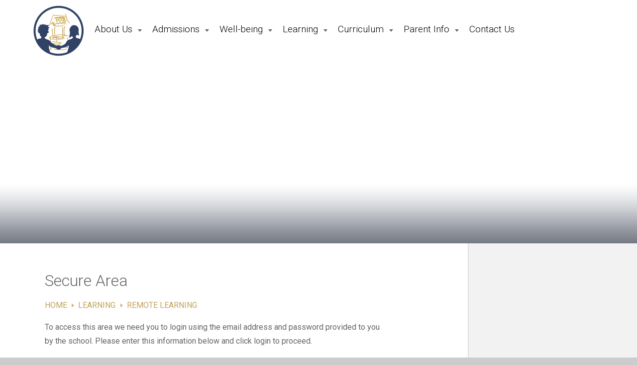

--- FILE ---
content_type: text/html
request_url: https://www.weltonprimaryschool.com/page/?title=Archived+and+useful+resources&pid=183
body_size: 52462
content:

<!DOCTYPE html>
<!--[if IE 7]><html class="no-ios no-js lte-ie9 lte-ie8 lte-ie7" lang="en" xml:lang="en"><![endif]-->
<!--[if IE 8]><html class="no-ios no-js lte-ie9 lte-ie8"  lang="en" xml:lang="en"><![endif]-->
<!--[if IE 9]><html class="no-ios no-js lte-ie9"  lang="en" xml:lang="en"><![endif]-->
<!--[if !IE]><!--> <html class="no-ios no-js"  lang="en" xml:lang="en"><!--<![endif]-->
	<head>
		<meta http-equiv="X-UA-Compatible" content="IE=edge" />
		<meta http-equiv="content-type" content="text/html; charset=utf-8"/>
		
		<link rel="canonical" href="https://www.weltonprimaryschool.com/page/?title=Archived+and+useful+resources&amp;pid=183">
		<link rel="stylesheet" integrity="sha512-+L4yy6FRcDGbXJ9mPG8MT/3UCDzwR9gPeyFNMCtInsol++5m3bk2bXWKdZjvybmohrAsn3Ua5x8gfLnbE1YkOg==" crossorigin="anonymous" referrerpolicy="no-referrer" media="screen" href="https://cdnjs.cloudflare.com/ajax/libs/font-awesome/4.5.0/css/font-awesome.min.css?cache=260126">
<!--[if IE 7]><link rel="stylesheet" media="screen" href="https://cdn.juniperwebsites.co.uk/_includes/font-awesome/4.2.0/css/font-awesome-ie7.min.css?cache=v4.6.58.2">
<![endif]-->
		<title>Welton Primary School - Secure Area</title>
		
<!--[if IE]>
<script>
console = {log:function(){return;}};
</script>
<![endif]-->

<script>
	var boolItemEditDisabled;
	var boolLanguageMode, boolLanguageEditOriginal;
	var boolViewingConnect;
	var boolConnectDashboard;
	var displayRegions = [];
	var intNewFileCount = 0;
	strItemType = "page";
	strSubItemType = "page";

	var featureSupport = {
		tagging: false,
		eventTagging: false
	};
	var boolLoggedIn = false;
boolAdminMode = false;
	var boolSuperUser = false;
strCookieBarStyle = 'none';
	intParentPageID = "171";
	intCurrentItemID = 183;
	var intCurrentCatID = "";
boolIsHomePage = false;
	boolItemEditDisabled = true;
	boolLanguageEditOriginal=true;
	strCurrentLanguage='en-gb';	strFileAttachmentsUploadLocation = 'bottom';	boolViewingConnect = false;	boolConnectDashboard = false;	var objEditorComponentList = {};

</script>

<script src="https://cdn.juniperwebsites.co.uk/admin/_includes/js/mutation_events.min.js?cache=v4.6.58.2"></script>
<script src="https://cdn.juniperwebsites.co.uk/admin/_includes/js/jquery/jquery.js?cache=v4.6.58.2"></script>
<script src="https://cdn.juniperwebsites.co.uk/admin/_includes/js/jquery/jquery.prefilter.js?cache=v4.6.58.2"></script>
<script src="https://cdn.juniperwebsites.co.uk/admin/_includes/js/jquery/jquery.query.js?cache=v4.6.58.2"></script>
<script src="https://cdn.juniperwebsites.co.uk/admin/_includes/js/jquery/js.cookie.js?cache=v4.6.58.2"></script>
<script src="/_includes/editor/template-javascript.asp?cache=260126"></script>
<script src="/admin/_includes/js/functions/minified/functions.login.new.asp?cache=260126"></script>

  <script>

  </script>
<link href="https://www.weltonprimaryschool.com/feeds/pages.asp?pid=183&lang=en" rel="alternate" type="application/rss+xml" title="Welton Primary School - Archived and useful resources - Page Updates"><link href="https://www.weltonprimaryschool.com/feeds/comments.asp?title=Archived and useful resources&amp;item=page&amp;pid=183" rel="alternate" type="application/rss+xml" title="Welton Primary School - Archived and useful resources - Page Comments"><link rel="stylesheet" media="screen" href="/_site/css/main.css?cache=260126">


	<meta name="mobile-web-app-capable" content="yes">
	<meta name="apple-mobile-web-app-capable" content="yes">
	<meta name="viewport" content="width=device-width, initial-scale=1, minimum-scale=1, maximum-scale=1">
	<meta name="google-site-verification" content="LB-B4BOkic9tJOWGW2lXFAx0ckVJKZ0QtQhTFqEDI_E" />
	<link rel="author" href="/humans.txt">
	<link rel="icon" href="/_site/images/favicons/favicon.ico">
	<link rel="apple-touch-icon" href="/_site/images/favicons/favicon.png">
	<link href='//fonts.googleapis.com/css?family=Lobster|Roboto:400,300,300italic,400italic,500,700,700italic,900' rel='stylesheet' type='text/css'>

	<script type="text/javascript">
	var iOS = ( navigator.userAgent.match(/(iPad|iPhone|iPod)/g) ? true : false );
	if (iOS) { $('html').removeClass('no-ios').addClass('ios'); }
	</script><link rel="stylesheet" media="screen" href="https://cdn.juniperwebsites.co.uk/_includes/css/content-blocks.css?cache=v4.6.58.2">
<link rel="stylesheet" media="screen" href="/_includes/css/cookie-colour.asp?cache=260126">
<link rel="stylesheet" media="screen" href="https://cdn.juniperwebsites.co.uk/_includes/css/cookies.css?cache=v4.6.58.2">
<link rel="stylesheet" media="screen" href="https://cdn.juniperwebsites.co.uk/_includes/css/cookies.advanced.css?cache=v4.6.58.2">
<link rel="stylesheet" media="screen" href="https://cdn.juniperwebsites.co.uk/_includes/css/overlord.css?cache=v4.6.58.2">
<link rel="stylesheet" media="screen" href="https://cdn.juniperwebsites.co.uk/_includes/css/ui.css?cache=v4.6.58.2">
<link rel="stylesheet" media="screen" href="https://cdn.juniperwebsites.co.uk/_includes/css/templates.css?cache=v4.6.58.2">
<link rel="stylesheet" media="screen" href="/_site/css/attachments.css?cache=260126">
<link rel="stylesheet" media="screen" href="/_site/css/templates.css?cache=260126">
<style>#print_me { display: none;}</style><script src="https://cdn.juniperwebsites.co.uk/admin/_includes/js/modernizr.js?cache=v4.6.58.2"></script>
<script integrity="sha256-oTyWrNiP6Qftu4vs2g0RPCKr3g1a6QTlITNgoebxRc4=" crossorigin="anonymous" referrerpolicy="no-referrer" src="https://code.jquery.com/ui/1.10.4/jquery-ui.min.js?cache=260126"></script>
<script src="https://cdn.juniperwebsites.co.uk/admin/_includes/js/jquery/jquery.ui.timepicker.min.js?cache=v4.6.58.2"></script>
<link rel="stylesheet" media="screen" href="https://cdn.juniperwebsites.co.uk/admin/_includes/css/jquery.ui.timepicker.css?cache=v4.6.58.2">
<script src="https://cdn.juniperwebsites.co.uk/admin/_includes/js/jquery/jquery-ui.touch-punch.min.js?cache=v4.6.58.2"></script>
<link rel="stylesheet" media="screen" href="https://cdn.juniperwebsites.co.uk/admin/_includes/css/jquery-ui.css?cache=v4.6.58.2">
<script src="https://cdn.juniperwebsites.co.uk/_includes/js/swfobject.js?cache=v4.6.58.2"></script>

        <meta property="og:site_name" content="Welton Primary School" />
        <meta property="og:title" content="Secure Area" />
        <meta property="og:image" content="https://www.weltonprimaryschool.com/_site/images/design/thumbnail.jpg" />
        <meta property="og:type" content="website" />
        <meta property="twitter:card" content="summary" />
</head>


    <body>


<div id="print_me"></div>
<div class="mason mason--inner">

	<section class="access">
		<a class="access__anchor" name="header"></a>
		<a class="access__link" href="#content">Skip to content &darr;</a>
	</section>
	

	<header class="header">	
		<div class="header__strip"></div>
		<div class="header__center">
			<div class="header__logo">
				<a href="/" class="header__logo__link"></a>
			</div>
		</div>
		<button class="header__btn" data-toggle=".mason--menu">
			<span class="header__btn__icon">
				<span class="header__btn__icon__bar header__btn__icon__bar--one"></span>
				<span class="header__btn__icon__bar header__btn__icon__bar--two"></span>
				<span class="header__btn__icon__bar header__btn__icon__bar--three"></span>
				<span class="header__btn__icon__bar header__btn__icon__bar--four"></span>
			</span>
		</button>		
	</header>
	
		<section class="menu">
	
		<nav class="menu__sidebar">
			<ul class="menu__sidebar__list"><li class="menu__sidebar__list__item menu__sidebar__list__item--page_1 menu__sidebar__list__item--subitems"><span class="menu__item__fix"><a class="menu__sidebar__list__item__link" id="page_1" href="/"><span>Home</span></a><button class="menu__sidebar__list__item__button" data-tab=".menu__sidebar__list__item--page_1--expand"><i class="menu__sidebar__list__item__button__icon fa fa-angle-down"></i></button></span><ul class="menu__sidebar__list__item__sub"><li class="menu__sidebar__list__item menu__sidebar__list__item--news_category_5"><span class="menu__item__fix"><a class="menu__sidebar__list__item__link" id="news_category_5" href="/news/?pid=1&amp;nid=5"><span>Item Title</span></a><button class="menu__sidebar__list__item__button" data-tab=".menu__sidebar__list__item--news_category_5--expand"><i class="menu__sidebar__list__item__button__icon fa fa-angle-down"></i></button></span></li><li class="menu__sidebar__list__item menu__sidebar__list__item--photo_gallery_8"><span class="menu__item__fix"><a class="menu__sidebar__list__item__link" id="photo_gallery_8" href="/gallery/?pid=1&amp;gcatid=8"><span>PGL 1</span></a><button class="menu__sidebar__list__item__button" data-tab=".menu__sidebar__list__item--photo_gallery_8--expand"><i class="menu__sidebar__list__item__button__icon fa fa-angle-down"></i></button></span></li></ul></li><li class="menu__sidebar__list__item menu__sidebar__list__item--page_6 menu__sidebar__list__item--subitems"><span class="menu__item__fix"><a class="menu__sidebar__list__item__link" id="page_6" href="/page/?title=About+Us&amp;pid=6"><span>About Us</span></a><button class="menu__sidebar__list__item__button" data-tab=".menu__sidebar__list__item--page_6--expand"><i class="menu__sidebar__list__item__button__icon fa fa-angle-down"></i></button></span><ul class="menu__sidebar__list__item__sub"><li class="menu__sidebar__list__item menu__sidebar__list__item--page_94"><span class="menu__item__fix"><a class="menu__sidebar__list__item__link" id="page_94" href="/page/?title=British+Values&amp;pid=94"><span>British Values</span></a><button class="menu__sidebar__list__item__button" data-tab=".menu__sidebar__list__item--page_94--expand"><i class="menu__sidebar__list__item__button__icon fa fa-angle-down"></i></button></span></li><li class="menu__sidebar__list__item menu__sidebar__list__item--page_54"><span class="menu__item__fix"><a class="menu__sidebar__list__item__link" id="page_54" href="/page/?title=Current+Vacancies&amp;pid=54"><span>Current Vacancies</span></a><button class="menu__sidebar__list__item__button" data-tab=".menu__sidebar__list__item--page_54--expand"><i class="menu__sidebar__list__item__button__icon fa fa-angle-down"></i></button></span></li><li class="menu__sidebar__list__item menu__sidebar__list__item--page_55"><span class="menu__item__fix"><a class="menu__sidebar__list__item__link" id="page_55" href="/page/?title=Governors&amp;pid=55"><span>Governors</span></a><button class="menu__sidebar__list__item__button" data-tab=".menu__sidebar__list__item--page_55--expand"><i class="menu__sidebar__list__item__button__icon fa fa-angle-down"></i></button></span></li><li class="menu__sidebar__list__item menu__sidebar__list__item--page_79"><span class="menu__item__fix"><a class="menu__sidebar__list__item__link" id="page_79" href="/page/?title=Our+Ethos&amp;pid=79"><span>Our Ethos</span></a><button class="menu__sidebar__list__item__button" data-tab=".menu__sidebar__list__item--page_79--expand"><i class="menu__sidebar__list__item__button__icon fa fa-angle-down"></i></button></span></li><li class="menu__sidebar__list__item menu__sidebar__list__item--page_53"><span class="menu__item__fix"><a class="menu__sidebar__list__item__link" id="page_53" href="/page/?title=Performance&amp;pid=53"><span>Performance</span></a><button class="menu__sidebar__list__item__button" data-tab=".menu__sidebar__list__item--page_53--expand"><i class="menu__sidebar__list__item__button__icon fa fa-angle-down"></i></button></span></li><li class="menu__sidebar__list__item menu__sidebar__list__item--page_50"><span class="menu__item__fix"><a class="menu__sidebar__list__item__link" id="page_50" href="/page/?title=Policies&amp;pid=50"><span>Policies</span></a><button class="menu__sidebar__list__item__button" data-tab=".menu__sidebar__list__item--page_50--expand"><i class="menu__sidebar__list__item__button__icon fa fa-angle-down"></i></button></span></li><li class="menu__sidebar__list__item menu__sidebar__list__item--page_96"><span class="menu__item__fix"><a class="menu__sidebar__list__item__link" id="page_96" href="/page/?title=Smart+School+Council&amp;pid=96"><span>Smart School Council</span></a><button class="menu__sidebar__list__item__button" data-tab=".menu__sidebar__list__item--page_96--expand"><i class="menu__sidebar__list__item__button__icon fa fa-angle-down"></i></button></span></li><li class="menu__sidebar__list__item menu__sidebar__list__item--page_52"><span class="menu__item__fix"><a class="menu__sidebar__list__item__link" id="page_52" href="/page/?title=School+Day&amp;pid=52"><span>School Day</span></a><button class="menu__sidebar__list__item__button" data-tab=".menu__sidebar__list__item--page_52--expand"><i class="menu__sidebar__list__item__button__icon fa fa-angle-down"></i></button></span></li><li class="menu__sidebar__list__item menu__sidebar__list__item--page_21"><span class="menu__item__fix"><a class="menu__sidebar__list__item__link" id="page_21" href="/page/?title=Staff+List&amp;pid=21"><span>Staff List</span></a><button class="menu__sidebar__list__item__button" data-tab=".menu__sidebar__list__item--page_21--expand"><i class="menu__sidebar__list__item__button__icon fa fa-angle-down"></i></button></span></li><li class="menu__sidebar__list__item menu__sidebar__list__item--page_112"><span class="menu__item__fix"><a class="menu__sidebar__list__item__link" id="page_112" href="/page/?title=GDPR&amp;pid=112"><span>GDPR</span></a><button class="menu__sidebar__list__item__button" data-tab=".menu__sidebar__list__item--page_112--expand"><i class="menu__sidebar__list__item__button__icon fa fa-angle-down"></i></button></span></li></ul></li><li class="menu__sidebar__list__item menu__sidebar__list__item--page_7 menu__sidebar__list__item--subitems"><span class="menu__item__fix"><a class="menu__sidebar__list__item__link" id="page_7" href="/page/?title=Admissions&amp;pid=7"><span>Admissions</span></a><button class="menu__sidebar__list__item__button" data-tab=".menu__sidebar__list__item--page_7--expand"><i class="menu__sidebar__list__item__button__icon fa fa-angle-down"></i></button></span><ul class="menu__sidebar__list__item__sub"><li class="menu__sidebar__list__item menu__sidebar__list__item--page_178"><span class="menu__item__fix"><a class="menu__sidebar__list__item__link" id="page_178" href="/page/?title=Starting+school+in+2026+and+In+Year+Admissions&amp;pid=178"><span>Starting school in 2026 and In Year Admissions</span></a><button class="menu__sidebar__list__item__button" data-tab=".menu__sidebar__list__item--page_178--expand"><i class="menu__sidebar__list__item__button__icon fa fa-angle-down"></i></button></span></li><li class="menu__sidebar__list__item menu__sidebar__list__item--page_152"><span class="menu__item__fix"><a class="menu__sidebar__list__item__link" id="page_152" href="/page/?title=Early+Years+Foundation&amp;pid=152"><span>Early Years Foundation</span></a><button class="menu__sidebar__list__item__button" data-tab=".menu__sidebar__list__item--page_152--expand"><i class="menu__sidebar__list__item__button__icon fa fa-angle-down"></i></button></span></li></ul></li><li class="menu__sidebar__list__item menu__sidebar__list__item--page_130 menu__sidebar__list__item--subitems"><span class="menu__item__fix"><a class="menu__sidebar__list__item__link" id="page_130" href="/page/?title=Well%2Dbeing&amp;pid=130"><span>Well-being</span></a><button class="menu__sidebar__list__item__button" data-tab=".menu__sidebar__list__item--page_130--expand"><i class="menu__sidebar__list__item__button__icon fa fa-angle-down"></i></button></span><ul class="menu__sidebar__list__item__sub"><li class="menu__sidebar__list__item menu__sidebar__list__item--page_144"><span class="menu__item__fix"><a class="menu__sidebar__list__item__link" id="page_144" href="/page/?title=Wellbeing&amp;pid=144"><span>Wellbeing</span></a><button class="menu__sidebar__list__item__button" data-tab=".menu__sidebar__list__item--page_144--expand"><i class="menu__sidebar__list__item__button__icon fa fa-angle-down"></i></button></span></li><li class="menu__sidebar__list__item menu__sidebar__list__item--page_154"><span class="menu__item__fix"><a class="menu__sidebar__list__item__link" id="page_154" href="/page/?title=Transition&amp;pid=154"><span>Transition</span></a><button class="menu__sidebar__list__item__button" data-tab=".menu__sidebar__list__item--page_154--expand"><i class="menu__sidebar__list__item__button__icon fa fa-angle-down"></i></button></span></li><li class="menu__sidebar__list__item menu__sidebar__list__item--page_335"><span class="menu__item__fix"><a class="menu__sidebar__list__item__link" id="page_335" href="/page/?title=Welton+Way&amp;pid=335"><span>Welton Way</span></a><button class="menu__sidebar__list__item__button" data-tab=".menu__sidebar__list__item--page_335--expand"><i class="menu__sidebar__list__item__button__icon fa fa-angle-down"></i></button></span></li></ul></li><li class="menu__sidebar__list__item menu__sidebar__list__item--page_8 menu__sidebar__list__item--subitems menu__sidebar__list__item--selected"><span class="menu__item__fix"><a class="menu__sidebar__list__item__link" id="page_8" href="/page/?title=Learning&amp;pid=8"><span>Learning</span></a><button class="menu__sidebar__list__item__button" data-tab=".menu__sidebar__list__item--page_8--expand"><i class="menu__sidebar__list__item__button__icon fa fa-angle-down"></i></button></span><ul class="menu__sidebar__list__item__sub"><li class="menu__sidebar__list__item menu__sidebar__list__item--page_82"><span class="menu__item__fix"><a class="menu__sidebar__list__item__link" id="page_82" href="/page/?title=Assessment+and+Statutory+Testing&amp;pid=82"><span>Assessment and Statutory Testing</span></a><button class="menu__sidebar__list__item__button" data-tab=".menu__sidebar__list__item--page_82--expand"><i class="menu__sidebar__list__item__button__icon fa fa-angle-down"></i></button></span></li><li class="menu__sidebar__list__item menu__sidebar__list__item--page_97"><span class="menu__item__fix"><a class="menu__sidebar__list__item__link" id="page_97" href="/page/?title=Creative+Context&amp;pid=97"><span>Creative Context</span></a><button class="menu__sidebar__list__item__button" data-tab=".menu__sidebar__list__item--page_97--expand"><i class="menu__sidebar__list__item__button__icon fa fa-angle-down"></i></button></span></li><li class="menu__sidebar__list__item menu__sidebar__list__item--page_49"><span class="menu__item__fix"><a class="menu__sidebar__list__item__link" id="page_49" href="/page/?title=E%2DSafety&amp;pid=49"><span>E-Safety</span></a><button class="menu__sidebar__list__item__button" data-tab=".menu__sidebar__list__item--page_49--expand"><i class="menu__sidebar__list__item__button__icon fa fa-angle-down"></i></button></span></li><li class="menu__sidebar__list__item menu__sidebar__list__item--page_77"><span class="menu__item__fix"><a class="menu__sidebar__list__item__link" id="page_77" href="/page/?title=Pupil+Premium&amp;pid=77"><span>Pupil Premium</span></a><button class="menu__sidebar__list__item__button" data-tab=".menu__sidebar__list__item--page_77--expand"><i class="menu__sidebar__list__item__button__icon fa fa-angle-down"></i></button></span></li><li class="menu__sidebar__list__item menu__sidebar__list__item--page_25"><span class="menu__item__fix"><a class="menu__sidebar__list__item__link" id="page_25" href="/page/?title=SEN&amp;pid=25"><span>SEN</span></a><button class="menu__sidebar__list__item__button" data-tab=".menu__sidebar__list__item--page_25--expand"><i class="menu__sidebar__list__item__button__icon fa fa-angle-down"></i></button></span></li><li class="menu__sidebar__list__item menu__sidebar__list__item--page_27"><span class="menu__item__fix"><a class="menu__sidebar__list__item__link" id="page_27" href="/page/?title=Sports+%2F+P%2EE&amp;pid=27"><span>Sports / P.E</span></a><button class="menu__sidebar__list__item__button" data-tab=".menu__sidebar__list__item--page_27--expand"><i class="menu__sidebar__list__item__button__icon fa fa-angle-down"></i></button></span></li><li class="menu__sidebar__list__item menu__sidebar__list__item--page_30"><span class="menu__item__fix"><a class="menu__sidebar__list__item__link" id="page_30" href="/page/?title=W%2EI%2EL%2ES%2E+%28Welton+Independent+Learning+Skills%29&amp;pid=30"><span>W.I.L.S. (Welton Independent Learning Skills)</span></a><button class="menu__sidebar__list__item__button" data-tab=".menu__sidebar__list__item--page_30--expand"><i class="menu__sidebar__list__item__button__icon fa fa-angle-down"></i></button></span></li><li class="menu__sidebar__list__item menu__sidebar__list__item--page_215"><span class="menu__item__fix"><a class="menu__sidebar__list__item__link" id="page_215" href="/page/?title=Handwriting&amp;pid=215"><span>Handwriting</span></a><button class="menu__sidebar__list__item__button" data-tab=".menu__sidebar__list__item--page_215--expand"><i class="menu__sidebar__list__item__button__icon fa fa-angle-down"></i></button></span></li><li class="menu__sidebar__list__item menu__sidebar__list__item--page_10 menu__sidebar__list__item--selected"><span class="menu__item__fix"><a class="menu__sidebar__list__item__link" id="page_10" href="/page/?title=Remote+Learning&amp;pid=10"><span>Remote Learning</span></a><button class="menu__sidebar__list__item__button" data-tab=".menu__sidebar__list__item--page_10--expand"><i class="menu__sidebar__list__item__button__icon fa fa-angle-down"></i></button></span></li></ul></li><li class="menu__sidebar__list__item menu__sidebar__list__item--page_217 menu__sidebar__list__item--subitems"><span class="menu__item__fix"><a class="menu__sidebar__list__item__link" id="page_217" href="/page/?title=Curriculum&amp;pid=217"><span>Curriculum</span></a><button class="menu__sidebar__list__item__button" data-tab=".menu__sidebar__list__item--page_217--expand"><i class="menu__sidebar__list__item__button__icon fa fa-angle-down"></i></button></span><ul class="menu__sidebar__list__item__sub"><li class="menu__sidebar__list__item menu__sidebar__list__item--page_23"><span class="menu__item__fix"><a class="menu__sidebar__list__item__link" id="page_23" href="/page/?title=Core+Curriculum&amp;pid=23"><span>Core Curriculum</span></a><button class="menu__sidebar__list__item__button" data-tab=".menu__sidebar__list__item--page_23--expand"><i class="menu__sidebar__list__item__button__icon fa fa-angle-down"></i></button></span></li><li class="menu__sidebar__list__item menu__sidebar__list__item--page_249"><span class="menu__item__fix"><a class="menu__sidebar__list__item__link" id="page_249" href="/page/?title=Curriculum+Planning&amp;pid=249"><span>Curriculum Planning</span></a><button class="menu__sidebar__list__item__button" data-tab=".menu__sidebar__list__item--page_249--expand"><i class="menu__sidebar__list__item__button__icon fa fa-angle-down"></i></button></span></li><li class="menu__sidebar__list__item menu__sidebar__list__item--page_250"><span class="menu__item__fix"><a class="menu__sidebar__list__item__link" id="page_250" href="/page/?title=Vocabulary&amp;pid=250"><span>Vocabulary</span></a><button class="menu__sidebar__list__item__button" data-tab=".menu__sidebar__list__item--page_250--expand"><i class="menu__sidebar__list__item__button__icon fa fa-angle-down"></i></button></span></li><li class="menu__sidebar__list__item menu__sidebar__list__item--page_253"><span class="menu__item__fix"><a class="menu__sidebar__list__item__link" id="page_253" href="/page/?title=Phonics&amp;pid=253"><span>Phonics</span></a><button class="menu__sidebar__list__item__button" data-tab=".menu__sidebar__list__item--page_253--expand"><i class="menu__sidebar__list__item__button__icon fa fa-angle-down"></i></button></span></li><li class="menu__sidebar__list__item menu__sidebar__list__item--page_222"><span class="menu__item__fix"><a class="menu__sidebar__list__item__link" id="page_222" href="/page/?title=Reading&amp;pid=222"><span>Reading</span></a><button class="menu__sidebar__list__item__button" data-tab=".menu__sidebar__list__item--page_222--expand"><i class="menu__sidebar__list__item__button__icon fa fa-angle-down"></i></button></span></li><li class="menu__sidebar__list__item menu__sidebar__list__item--page_221"><span class="menu__item__fix"><a class="menu__sidebar__list__item__link" id="page_221" href="/page/?title=Mathematics&amp;pid=221"><span>Mathematics</span></a><button class="menu__sidebar__list__item__button" data-tab=".menu__sidebar__list__item--page_221--expand"><i class="menu__sidebar__list__item__button__icon fa fa-angle-down"></i></button></span></li><li class="menu__sidebar__list__item menu__sidebar__list__item--page_218"><span class="menu__item__fix"><a class="menu__sidebar__list__item__link" id="page_218" href="/page/?title=Science&amp;pid=218"><span>Science</span></a><button class="menu__sidebar__list__item__button" data-tab=".menu__sidebar__list__item--page_218--expand"><i class="menu__sidebar__list__item__button__icon fa fa-angle-down"></i></button></span></li><li class="menu__sidebar__list__item menu__sidebar__list__item--page_219"><span class="menu__item__fix"><a class="menu__sidebar__list__item__link" id="page_219" href="/page/?title=History&amp;pid=219"><span>History</span></a><button class="menu__sidebar__list__item__button" data-tab=".menu__sidebar__list__item--page_219--expand"><i class="menu__sidebar__list__item__button__icon fa fa-angle-down"></i></button></span></li><li class="menu__sidebar__list__item menu__sidebar__list__item--page_220"><span class="menu__item__fix"><a class="menu__sidebar__list__item__link" id="page_220" href="/page/?title=Geography&amp;pid=220"><span>Geography</span></a><button class="menu__sidebar__list__item__button" data-tab=".menu__sidebar__list__item--page_220--expand"><i class="menu__sidebar__list__item__button__icon fa fa-angle-down"></i></button></span></li><li class="menu__sidebar__list__item menu__sidebar__list__item--page_196"><span class="menu__item__fix"><a class="menu__sidebar__list__item__link" id="page_196" href="/page/?title=PHSE&amp;pid=196"><span>PHSE</span></a><button class="menu__sidebar__list__item__button" data-tab=".menu__sidebar__list__item--page_196--expand"><i class="menu__sidebar__list__item__button__icon fa fa-angle-down"></i></button></span></li><li class="menu__sidebar__list__item menu__sidebar__list__item--page_195"><span class="menu__item__fix"><a class="menu__sidebar__list__item__link" id="page_195" href="/page/?title=Relationships+and+Sex+Education&amp;pid=195"><span>Relationships and Sex Education</span></a><button class="menu__sidebar__list__item__button" data-tab=".menu__sidebar__list__item--page_195--expand"><i class="menu__sidebar__list__item__button__icon fa fa-angle-down"></i></button></span></li><li class="menu__sidebar__list__item menu__sidebar__list__item--page_261"><span class="menu__item__fix"><a class="menu__sidebar__list__item__link" id="page_261" href="/page/?title=Art&amp;pid=261"><span>Art</span></a><button class="menu__sidebar__list__item__button" data-tab=".menu__sidebar__list__item--page_261--expand"><i class="menu__sidebar__list__item__button__icon fa fa-angle-down"></i></button></span></li><li class="menu__sidebar__list__item menu__sidebar__list__item--page_262"><span class="menu__item__fix"><a class="menu__sidebar__list__item__link" id="page_262" href="/page/?title=DT&amp;pid=262"><span>DT</span></a><button class="menu__sidebar__list__item__button" data-tab=".menu__sidebar__list__item--page_262--expand"><i class="menu__sidebar__list__item__button__icon fa fa-angle-down"></i></button></span></li><li class="menu__sidebar__list__item menu__sidebar__list__item--page_264"><span class="menu__item__fix"><a class="menu__sidebar__list__item__link" id="page_264" href="/page/?title=Computing&amp;pid=264"><span>Computing</span></a><button class="menu__sidebar__list__item__button" data-tab=".menu__sidebar__list__item--page_264--expand"><i class="menu__sidebar__list__item__button__icon fa fa-angle-down"></i></button></span></li><li class="menu__sidebar__list__item menu__sidebar__list__item--page_267"><span class="menu__item__fix"><a class="menu__sidebar__list__item__link" id="page_267" href="/page/?title=MFL&amp;pid=267"><span>MFL</span></a><button class="menu__sidebar__list__item__button" data-tab=".menu__sidebar__list__item--page_267--expand"><i class="menu__sidebar__list__item__button__icon fa fa-angle-down"></i></button></span></li><li class="menu__sidebar__list__item menu__sidebar__list__item--page_263"><span class="menu__item__fix"><a class="menu__sidebar__list__item__link" id="page_263" href="/page/?title=Music&amp;pid=263"><span>Music</span></a><button class="menu__sidebar__list__item__button" data-tab=".menu__sidebar__list__item--page_263--expand"><i class="menu__sidebar__list__item__button__icon fa fa-angle-down"></i></button></span></li><li class="menu__sidebar__list__item menu__sidebar__list__item--page_265"><span class="menu__item__fix"><a class="menu__sidebar__list__item__link" id="page_265" href="/page/?title=PE&amp;pid=265"><span>PE</span></a><button class="menu__sidebar__list__item__button" data-tab=".menu__sidebar__list__item--page_265--expand"><i class="menu__sidebar__list__item__button__icon fa fa-angle-down"></i></button></span></li><li class="menu__sidebar__list__item menu__sidebar__list__item--page_266"><span class="menu__item__fix"><a class="menu__sidebar__list__item__link" id="page_266" href="/page/?title=Religion+and+World+Views+Education+%28RWE%29&amp;pid=266"><span>Religion and World Views Education (RWE)</span></a><button class="menu__sidebar__list__item__button" data-tab=".menu__sidebar__list__item--page_266--expand"><i class="menu__sidebar__list__item__button__icon fa fa-angle-down"></i></button></span></li></ul></li><li class="menu__sidebar__list__item menu__sidebar__list__item--page_9 menu__sidebar__list__item--subitems"><span class="menu__item__fix"><a class="menu__sidebar__list__item__link" id="page_9" href="/page/?title=Parent+Info&amp;pid=9"><span>Parent Info</span></a><button class="menu__sidebar__list__item__button" data-tab=".menu__sidebar__list__item--page_9--expand"><i class="menu__sidebar__list__item__button__icon fa fa-angle-down"></i></button></span><ul class="menu__sidebar__list__item__sub"><li class="menu__sidebar__list__item menu__sidebar__list__item--page_330"><span class="menu__item__fix"><a class="menu__sidebar__list__item__link" id="page_330" href="/page/?title=Arbor&amp;pid=330"><span>Arbor</span></a><button class="menu__sidebar__list__item__button" data-tab=".menu__sidebar__list__item--page_330--expand"><i class="menu__sidebar__list__item__button__icon fa fa-angle-down"></i></button></span></li><li class="menu__sidebar__list__item menu__sidebar__list__item--page_318"><span class="menu__item__fix"><a class="menu__sidebar__list__item__link" id="page_318" href="/page/?title=Attendance&amp;pid=318"><span>Attendance</span></a><button class="menu__sidebar__list__item__button" data-tab=".menu__sidebar__list__item--page_318--expand"><i class="menu__sidebar__list__item__button__icon fa fa-angle-down"></i></button></span></li><li class="menu__sidebar__list__item menu__sidebar__list__item--page_3"><span class="menu__item__fix"><a class="menu__sidebar__list__item__link" id="page_3" href="/page/?title=Diary+Dates+and+Calendar&amp;pid=3"><span>Diary Dates and Calendar</span></a><button class="menu__sidebar__list__item__button" data-tab=".menu__sidebar__list__item--page_3--expand"><i class="menu__sidebar__list__item__button__icon fa fa-angle-down"></i></button></span></li><li class="menu__sidebar__list__item menu__sidebar__list__item--page_190"><span class="menu__item__fix"><a class="menu__sidebar__list__item__link" id="page_190" href="/page/?title=Forms+and+Documents&amp;pid=190"><span>Forms and Documents</span></a><button class="menu__sidebar__list__item__button" data-tab=".menu__sidebar__list__item--page_190--expand"><i class="menu__sidebar__list__item__button__icon fa fa-angle-down"></i></button></span></li><li class="menu__sidebar__list__item menu__sidebar__list__item--page_47"><span class="menu__item__fix"><a class="menu__sidebar__list__item__link" id="page_47" href="/page/?title=Out+of+School+Club&amp;pid=47"><span>Out of School Club</span></a><button class="menu__sidebar__list__item__button" data-tab=".menu__sidebar__list__item--page_47--expand"><i class="menu__sidebar__list__item__button__icon fa fa-angle-down"></i></button></span></li><li class="menu__sidebar__list__item menu__sidebar__list__item--page_108"><span class="menu__item__fix"><a class="menu__sidebar__list__item__link" id="page_108" href="/page/?title=Extracurricular+Clubs&amp;pid=108"><span>Extracurricular Clubs</span></a><button class="menu__sidebar__list__item__button" data-tab=".menu__sidebar__list__item--page_108--expand"><i class="menu__sidebar__list__item__button__icon fa fa-angle-down"></i></button></span></li><li class="menu__sidebar__list__item menu__sidebar__list__item--page_80"><span class="menu__item__fix"><a class="menu__sidebar__list__item__link" id="page_80" href="/page/?title=School+Uniform&amp;pid=80"><span>School Uniform</span></a><button class="menu__sidebar__list__item__button" data-tab=".menu__sidebar__list__item--page_80--expand"><i class="menu__sidebar__list__item__button__icon fa fa-angle-down"></i></button></span></li><li class="menu__sidebar__list__item menu__sidebar__list__item--page_20"><span class="menu__item__fix"><a class="menu__sidebar__list__item__link" id="page_20" href="/page/?title=School+Meals&amp;pid=20"><span>School Meals</span></a><button class="menu__sidebar__list__item__button" data-tab=".menu__sidebar__list__item--page_20--expand"><i class="menu__sidebar__list__item__button__icon fa fa-angle-down"></i></button></span></li><li class="menu__sidebar__list__item menu__sidebar__list__item--page_46"><span class="menu__item__fix"><a class="menu__sidebar__list__item__link" id="page_46" href="/page/?title=Term+Dates&amp;pid=46"><span>Term Dates</span></a><button class="menu__sidebar__list__item__button" data-tab=".menu__sidebar__list__item--page_46--expand"><i class="menu__sidebar__list__item__button__icon fa fa-angle-down"></i></button></span></li><li class="menu__sidebar__list__item menu__sidebar__list__item--page_12"><span class="menu__item__fix"><a class="menu__sidebar__list__item__link" id="page_12" href="/page/?title=Newsletters&amp;pid=12"><span>Newsletters</span></a><button class="menu__sidebar__list__item__button" data-tab=".menu__sidebar__list__item--page_12--expand"><i class="menu__sidebar__list__item__button__icon fa fa-angle-down"></i></button></span></li><li class="menu__sidebar__list__item menu__sidebar__list__item--page_57"><span class="menu__item__fix"><a class="menu__sidebar__list__item__link" id="page_57" href="/page/?title=Friends+of+Welton+Primary+School&amp;pid=57"><span>Friends of Welton Primary School</span></a><button class="menu__sidebar__list__item__button" data-tab=".menu__sidebar__list__item--page_57--expand"><i class="menu__sidebar__list__item__button__icon fa fa-angle-down"></i></button></span></li><li class="menu__sidebar__list__item menu__sidebar__list__item--page_326"><span class="menu__item__fix"><a class="menu__sidebar__list__item__link" id="page_326" href="/page/?title=Wish+Lists&amp;pid=326"><span>Wish Lists</span></a><button class="menu__sidebar__list__item__button" data-tab=".menu__sidebar__list__item--page_326--expand"><i class="menu__sidebar__list__item__button__icon fa fa-angle-down"></i></button></span></li><li class="menu__sidebar__list__item menu__sidebar__list__item--page_251"><span class="menu__item__fix"><a class="menu__sidebar__list__item__link" id="page_251" href="/page/?title=Welton+Family+Feedback&amp;pid=251"><span>Welton Family Feedback</span></a><button class="menu__sidebar__list__item__button" data-tab=".menu__sidebar__list__item--page_251--expand"><i class="menu__sidebar__list__item__button__icon fa fa-angle-down"></i></button></span></li><li class="menu__sidebar__list__item menu__sidebar__list__item--page_48"><span class="menu__item__fix"><a class="menu__sidebar__list__item__link" id="page_48" href="/page/?title=Educational+Visits&amp;pid=48"><span>Educational Visits</span></a><button class="menu__sidebar__list__item__button" data-tab=".menu__sidebar__list__item--page_48--expand"><i class="menu__sidebar__list__item__button__icon fa fa-angle-down"></i></button></span></li></ul></li><li class="menu__sidebar__list__item menu__sidebar__list__item--page_2"><span class="menu__item__fix"><a class="menu__sidebar__list__item__link" id="page_2" href="/page/?title=Contact+Us&amp;pid=2"><span>Contact Us</span></a><button class="menu__sidebar__list__item__button" data-tab=".menu__sidebar__list__item--page_2--expand"><i class="menu__sidebar__list__item__button__icon fa fa-angle-down"></i></button></span></li></ul>
		</nav>
	</section>

	

	<section class="hero">
		<section class="hero">
			<div class="hero__slider"><div class="slider"><div class="hero__item slide"><div class="hero__item__inner"><img class="hero__item__image" data-fill=".hero__item" src="/_site/data/files/images/slideshow/0699B5D39B04F2E117AA1345F6B89AC8.jpg" /></div></div><div class="hero__item slide"><div class="hero__item__inner"><img class="hero__item__image" data-fill=".hero__item" src="/_site/data/files/images/slideshow/34A71A6DE05C1957AF2A336DC93C4D85.jpg" /></div></div><div class="hero__item slide"><div class="hero__item__inner"><img class="hero__item__image" data-fill=".hero__item" src="/_site/data/files/images/slideshow/57E4249056761E40B10C35379C450905.jpg" /></div></div><div class="hero__item slide"><div class="hero__item__inner"><img class="hero__item__image" data-fill=".hero__item" src="/_site/data/files/images/slideshow/6A6DB701B9DC589C50B7D995E41A1E91.jpg" /></div></div><div class="hero__item slide"><div class="hero__item__inner"><img class="hero__item__image" data-fill=".hero__item" src="/_site/data/files/images/slideshow/6BF66E568933B911F33694E40D06CD45.jpg" /></div></div><div class="hero__item slide"><div class="hero__item__inner"><img class="hero__item__image" data-fill=".hero__item" src="/_site/data/files/images/slideshow/6E8BB5DCAECB1BA10BB7532BB24F7E7F.jpg" /></div></div><div class="hero__item slide"><div class="hero__item__inner"><img class="hero__item__image" data-fill=".hero__item" src="/_site/data/files/images/slideshow/6EA779E6316DA696097E1BAD8E5D0B4C.jpg" /></div></div><div class="hero__item slide"><div class="hero__item__inner"><img class="hero__item__image" data-fill=".hero__item" src="/_site/data/files/images/slideshow/8844CB095A5826403AD673B5348C371F.jpg" /></div></div><div class="hero__item slide"><div class="hero__item__inner"><img class="hero__item__image" data-fill=".hero__item" src="/_site/data/files/images/slideshow/9457CF4E7C7D74BC93C20E9EFCEBB8F2.jpg" /></div></div><div class="hero__item slide"><div class="hero__item__inner"><img class="hero__item__image" data-fill=".hero__item" src="/_site/data/files/images/slideshow/9C1D3A201558726E804B22E27E840775.jpg" /></div></div><div class="hero__item slide"><div class="hero__item__inner"><img class="hero__item__image" data-fill=".hero__item" src="/_site/data/files/images/slideshow/ADB0C4C41A0690D01FE9A2EDB709B8AA.jpg" /></div></div><div class="hero__item slide"><div class="hero__item__inner"><img class="hero__item__image" data-fill=".hero__item" src="/_site/data/files/images/slideshow/AEE238FF959D08944C50D7B826244DF3.jpg" /></div></div><div class="hero__item slide"><div class="hero__item__inner"><img class="hero__item__image" data-fill=".hero__item" src="/_site/data/files/images/slideshow/DEB6303635DF6585DFA3A33A7EAFCA88.jpg" /></div></div><div class="hero__item slide"><div class="hero__item__inner"><img class="hero__item__image" data-fill=".hero__item" src="/_site/data/files/images/slideshow/F47C7881EA817F8CD3588FBE4BB17E6E.jpg" /></div></div><div class="hero__item slide"><div class="hero__item__inner"><img class="hero__item__image" data-fill=".hero__item" src="/_site/data/files/images/slideshow/FDB16559EA4A4F606BA2D34BBE0E12A1.jpg" /></div></div></div></div>
		</section>

		

		<div class="hero__border"></div>

	</section>

	

	

	<main class="main">
		<div class="main__wrapper">
		<div class="content content--page"><h1 class="hero__title" id="itemTitle">Secure Area</h1><ul class="hero__path"><li class="hero__path__item hero__path__item--page_1"><a class="hero__path__item__link" id="page_1" href="/">Home</a><span class="hero__path__item__sep"></span></li><li class="hero__path__item hero__path__item--page_8 hero__path__item--selected"><a class="hero__path__item__link" id="page_8" href="/page/?title=Learning&amp;pid=8">Learning</a><span class="hero__path__item__sep"></span></li><li class="hero__path__item hero__path__item--page_10 hero__path__item--selected"><a class="hero__path__item__link" id="page_10" href="/page/?title=Remote+Learning&amp;pid=10">Remote Learning</a><span class="hero__path__item__sep"></span></li></ul>
			<a class="content__anchor" name="content"></a>
			<div class="content__region"><div id="loginAreaContainer"><div id="loginInfoText"><p>To access this area we need you to login using the email address and password provided to you by the school. Please enter this information below and click login to proceed.</p></div><div id="login-panel" ></div><script>
$('#login-panel').e4eLogin({minimal:true,overlay:false, animate:false, formSettings:{loginHTML: ''}});
</script></div>				</div>
			</div>
			

			<nav class="subnav">
				<a class="subnav__anchor" name="subnav"></a>
				
			</nav>

			
		</div>
	</main>


	

	<footer class="footer">
		<a class="footer__back" data-scroll="#header" href="#header" name="footer"></a>
		<div class="footer__wrapper">
			<div class="footer__contact">
				<p class="footer__tel">01482 667222</p>
				<a class="footer__mail" href="mailto:office@weltonprimaryschool.com" >office@weltonprimaryschool.com</a>
			</div>
			<div class="footer__legal">
				<p><a href="/sitemap/?pid=0">View Sitemap</a> | <a href="https://www.weltonprimaryschool.com/accessibility-statement/">Accessibility Statement</a> | <a href="https://www.weltonprimaryschool.com/accessibility.asp?level=high-vis&amp;item=page_183" title="This link will display the current page in high visibility mode, suitable for screen reader software">High Visibility</a><br />
				Copyright &copy; 2015 Welton Primary School<br />
				Website design by <a target="_blank" href="http://www.e4education.co.uk">e4education</a></p>
			</div>
		</div>
	</footer>

</div>

<!-- JS -->

<script type="text/javascript" src="/_includes/js/mason.js"></script>



<script type="text/javascript" src="/_site/js/jquery.cycle2.min.js"></script>
<script type="text/javascript" src="/_site/js/jquery.iosslider.min.js"></script>
<script type="text/javascript" src="/_site/js/jquery.marquee.js"></script>
<script src="/_site/js/owl.carousel.min.js"></script>
<script type="text/javascript">

$(document).ready(function() {

	$('.hero__slider').iosSlider({
		snapToChildren: true,
		snapSlideCenter: true,
		desktopClickDrag: false,
		infiniteSlider: true,
		stageCSS: false,
		sliderCSS: false,
		autoSlide: true,
		autoSlideTimer: 9000,
		onSlideChange: slideChange
	});

	$('.hero__item:first-child').addClass('current');
	
	function slideChange(args) {
		var slideNumber = args.currentSlideNumber;			
	    $(args.currentSlideObject).siblings().removeClass('current');
	    $(args.currentSlideObject).addClass('current');			    
	};	

	$('.home__stars').find('ul li:first-child').addClass('active');

	$('.stars__nav__item').click(function(){
		$(this).addClass('active').siblings().removeClass('active');
		var activeStar = $(this).attr('id').replace('star__nav--', '');
		$(this).parent().siblings('.home__stars__holder').find('.star--' + activeStar +'').addClass('active').siblings().removeClass('active');

	});
	$('.urgent__list__item__info').marquee({
			duration: 8000
		});

	$('.twitter__list').owlCarousel({
        responsiveClass:true,
        autoWidth: false,
        merge: false,
        loop: false,
        callbacks: true,
        margin: 20,
        responsive:{
            0:{
                items:1,
            },
            768:{
                items:2,
            },
            1024:{
                items:3,
            }
        }
    });
	

	

		/*function thisHeight(){
		    return $(this).height();
		}

		$(".events__list").each(function() {
		    var thisULMax = Math.max.apply(Math, $(this).find("li").map(thisHeight));
		    $(this).height(thisULMax) * 2;
		});*/

		
	
		


});

</script>



<!-- /JS -->


<script>
    var strDialogTitle = 'Manage Cookies',
        strDialogSaveButton = 'Save',
        strDialogRevokeButton = 'Revoke';

    $(document).ready(function(){
        $('.cookie_information__icon, .cookie_information__close').on('click', function() {
            $('.cookie_information').toggleClass('cookie_information--active');
        });

        if ($.cookie.allowed()) {
            $('.cookie_information__icon_container').addClass('cookie_information__icon_container--hidden');
            $('.cookie_information').removeClass('cookie_information--active');
        }

        $(document).on('click', '.cookie_information__button', function() {
            var strType = $(this).data('type');
            if (strType === 'settings') {
                openCookieSettings();
            } else {
                saveCookiePreferences(strType, '');
            }
        });
        if (!$('.cookie_ui').length) {
            $('body').append($('<div>', {
                class: 'cookie_ui'
            }));
        }

        var openCookieSettings = function() {
            $('body').e4eDialog({
                diagTitle: strDialogTitle,
                contentClass: 'clublist--add',
                width: '500px',
                height: '90%',
                source: '/privacy-cookies/cookie-popup.asp',
                bind: false,
                appendTo: '.cookie_ui',
                buttons: [{
                    id: 'primary',
                    label: strDialogSaveButton,
                    fn: function() {
                        var arrAllowedItems = [];
                        var strType = 'allow';
                        arrAllowedItems.push('core');
                        if ($('#cookie--targeting').is(':checked')) arrAllowedItems.push('targeting');
                        if ($('#cookie--functional').is(':checked')) arrAllowedItems.push('functional');
                        if ($('#cookie--performance').is(':checked')) arrAllowedItems.push('performance');
                        if (!arrAllowedItems.length) strType = 'deny';
                        if (!arrAllowedItems.length === 4) arrAllowedItems = 'all';
                        saveCookiePreferences(strType, arrAllowedItems.join(','));
                        this.close();
                    }
                }, {
                    id: 'close',
                    
                    label: strDialogRevokeButton,
                    
                    fn: function() {
                        saveCookiePreferences('deny', '');
                        this.close();
                    }
                }]
            });
        }
        var saveCookiePreferences = function(strType, strCSVAllowedItems) {
            if (!strType) return;
            if (!strCSVAllowedItems) strCSVAllowedItems = 'all';
            $.ajax({
                'url': '/privacy-cookies/json.asp?action=updateUserPreferances',
                data: {
                    preference: strType,
                    allowItems: strCSVAllowedItems === 'all' ? '' : strCSVAllowedItems
                },
                success: function(data) {
                    var arrCSVAllowedItems = strCSVAllowedItems.split(',');
                    if (data) {
                        if ('allow' === strType && (strCSVAllowedItems === 'all' || (strCSVAllowedItems.indexOf('core') > -1 && strCSVAllowedItems.indexOf('targeting') > -1) && strCSVAllowedItems.indexOf('functional') > -1 && strCSVAllowedItems.indexOf('performance') > -1)) {
                            if ($(document).find('.no__cookies').length > 0) {
                                $(document).find('.no__cookies').each(function() {
                                    if ($(this).data('replacement')) {
                                        var replacement = $(this).data('replacement')
                                        $(this).replaceWith(replacement);
                                    } else {
                                        window.location.reload();
                                    }
                                });
                            }
                            $('.cookie_information__icon_container').addClass('cookie_information__icon_container--hidden');
                            $('.cookie_information').removeClass('cookie_information--active');
                            $('.cookie_information__info').find('article').replaceWith(data);
                        } else {
                            $('.cookie_information__info').find('article').replaceWith(data);
                            if(strType === 'dontSave' || strType === 'save') {
                                $('.cookie_information').removeClass('cookie_information--active');
                            } else if(strType === 'deny') {
                                $('.cookie_information').addClass('cookie_information--active');
                            } else {
                                $('.cookie_information').removeClass('cookie_information--active');
                            }
                        }
                    }
                }
            });
        }
    });
</script><link rel="stylesheet" media="screen" href="/admin/_includes/css/login.css?cache=v4.6.58.2">
<script>
var loadedJS = {"https://cdn.juniperwebsites.co.uk/admin/_includes/js/mutation_events.min.js": true,"https://cdn.juniperwebsites.co.uk/admin/_includes/js/jquery/jquery.js": true,"https://cdn.juniperwebsites.co.uk/admin/_includes/js/jquery/jquery.prefilter.js": true,"https://cdn.juniperwebsites.co.uk/admin/_includes/js/jquery/jquery.query.js": true,"https://cdn.juniperwebsites.co.uk/admin/_includes/js/jquery/js.cookie.js": true,"/_includes/editor/template-javascript.asp": true,"/admin/_includes/js/functions/minified/functions.login.new.asp": true,"https://cdn.juniperwebsites.co.uk/admin/_includes/js/modernizr.js": true,"https://code.jquery.com/ui/1.10.4/jquery-ui.min.js": true,"https://cdn.juniperwebsites.co.uk/admin/_includes/js/jquery/jquery.ui.timepicker.min.js": true,"https://cdn.juniperwebsites.co.uk/admin/_includes/js/jquery/jquery-ui.touch-punch.min.js": true,"https://cdn.juniperwebsites.co.uk/_includes/js/swfobject.js": true};
var loadedCSS = {"https://cdnjs.cloudflare.com/ajax/libs/font-awesome/4.5.0/css/font-awesome.min.css": true,"https://cdn.juniperwebsites.co.uk/_includes/font-awesome/4.2.0/css/font-awesome-ie7.min.css": true,"/_site/css/main.css": true,"https://cdn.juniperwebsites.co.uk/_includes/css/content-blocks.css": true,"/_includes/css/cookie-colour.asp": true,"https://cdn.juniperwebsites.co.uk/_includes/css/cookies.css": true,"https://cdn.juniperwebsites.co.uk/_includes/css/cookies.advanced.css": true,"https://cdn.juniperwebsites.co.uk/_includes/css/overlord.css": true,"https://cdn.juniperwebsites.co.uk/_includes/css/ui.css": true,"https://cdn.juniperwebsites.co.uk/_includes/css/templates.css": true,"/_site/css/attachments.css": true,"/_site/css/templates.css": true,"https://cdn.juniperwebsites.co.uk/admin/_includes/css/jquery.ui.timepicker.css": true,"https://cdn.juniperwebsites.co.uk/admin/_includes/css/jquery-ui.css": true,"/admin/_includes/css/login.css": true};
</script>
<!-- Piwik --><script>var _paq = _paq || [];_paq.push(['setDownloadClasses', 'webstats_download']);_paq.push(['trackPageView']);_paq.push(['enableLinkTracking']);(function(){var u="//webstats.juniperwebsites.co.uk/";_paq.push(['setTrackerUrl', u+'piwik.php']);_paq.push(['setSiteId', '1000']);var d=document, g=d.createElement('script'), s=d.getElementsByTagName('script')[0];g.async=true;g.defer=true; g.src=u+'piwik.js'; s.parentNode.insertBefore(g,s);})();</script><noscript><p><img src="//webstats.juniperwebsites.co.uk/piwik.php?idsite=1000" style="border:0;" alt="" /></p></noscript><!-- End Piwik Code -->

</body>
</html>

--- FILE ---
content_type: text/css
request_url: https://www.weltonprimaryschool.com/_site/css/main.css?cache=260126
body_size: 33116
content:
/*! normalize.css v1.1.2 | MIT License | git.io/normalize */article,aside,details,figcaption,figure,footer,header,hgroup,main,nav,section,summary{display:block}audio,canvas,video{display:inline-block;*display:inline;*zoom:1}audio:not([controls]){display:none;height:0}[hidden]{display:none}html{font-size:100%;-ms-text-size-adjust:100%;-webkit-text-size-adjust:100%}button,html,input,select,textarea{font-family:sans-serif}body{margin:0}a:focus{outline:thin dotted}a:active,a:hover{outline:0}h1{font-size:2em;margin:0.67em 0}h2{font-size:1.5em;margin:0.83em 0}h3{font-size:1.17em;margin:1em 0}h4{font-size:1em;margin:1.33em 0}h5{font-size:0.83em;margin:1.67em 0}h6{font-size:0.67em;margin:2.33em 0}abbr[title]{border-bottom:1px dotted}b,strong{font-weight:bold}blockquote{margin:1em 40px}dfn{font-style:italic}hr{-moz-box-sizing:content-box;-webkit-box-sizing:content-box;box-sizing:content-box;height:0}mark{background:#ff0;color:#000}p,pre{margin:1em 0}code,kbd,pre,samp{font-family:monospace, serif;_font-family:'courier new', monospace;font-size:1em}pre{white-space:pre;white-space:pre-wrap;word-wrap:break-word}q{quotes:none}q:after,q:before{content:'';content:none}small{font-size:80%}sub,sup{font-size:75%;line-height:0;position:relative;vertical-align:baseline}sup{top:-0.5em}sub{bottom:-0.25em}dl,menu,ol,ul{margin:1em 0}dd{margin:0 0 0 40px}menu,ol,ul{padding:0 0 0 40px}nav ol,nav ul{list-style:none;list-style-image:none}img{border:0;-ms-interpolation-mode:bicubic}svg:not(:root){overflow:hidden}figure{margin:0}form{margin:0}fieldset{border:1px solid #c0c0c0;margin:0;padding:0.35em 0.625em 0.75em}legend{border:0;padding:0;white-space:normal;*margin-left:-7px}button,input,select,textarea{font-size:100%;margin:0;vertical-align:baseline;*vertical-align:middle}button,input{line-height:normal}button,select{text-transform:none}button,html input[type=button],input[type=reset],input[type=submit]{-webkit-appearance:button;cursor:pointer;*overflow:visible}button[disabled],html input[disabled]{cursor:default}input[type=checkbox],input[type=radio]{-webkit-box-sizing:border-box;box-sizing:border-box;padding:0;*height:13px;*width:13px}input[type=search]{-webkit-appearance:textfield;-webkit-box-sizing:content-box;-moz-box-sizing:content-box;box-sizing:content-box}input[type=search]::-webkit-search-cancel-button,input[type=search]::-webkit-search-decoration{-webkit-appearance:none}button::-moz-focus-inner,input::-moz-focus-inner{border:0;padding:0}textarea{overflow:auto;vertical-align:top}table{border-collapse:collapse;border-spacing:0}body{font-size:100%}.mason,body,html{width:100%;height:100%}body{background:#CCCCCC}.mason *,.mason :after,.mason :before{-webkit-box-sizing:border-box;box-sizing:border-box;*behavior:url("/_includes/polyfills/boxsizing.htc")}.mason--resizing *{-webkit-transition:none;-o-transition:none;transition:none}.mason{width:1024px;min-height:100%;height:auto!important;height:100%;margin:0 auto;clear:both;position:relative;overflow:hidden;background:#FFFFFF}@media (min-width:0px){.mason{width:auto}}.mason{color:#444444;font-family:"Roboto", sans-serif}button,input,select,textarea{font-family:"Roboto", sans-serif}.video{max-width:100%;position:relative;background:#000}.video iframe{width:100%;height:100%;position:absolute;border:0}.content__comments h1,.content__comments h2,.content__comments h3,.content__comments h4,.content__comments h5,.content__comments h6,.content__region h1,.content__region h2,.content__region h3,.content__region h4,.content__region h5,.content__region h6,.region h1,.region h2,.region h3,.region h4,.region h5,.region h6{color:#444444;font-family:"Roboto", sans-serif;font-weight:normal;line-height:1.5em}.content__comments a,.content__region a,.region a{color:#4587D0;text-decoration:none}.content__comments hr,.content__region hr,.region hr{width:100%;height:0;margin:0;border:0;border-bottom:1px solid #E0E0E0}.content__comments iframe,.content__comments img,.content__region iframe,.content__region img,.region iframe,.region img{max-width:100%}.content__comments img,.content__region img,.region img{height:auto!important}.content__comments img[data-fill],.content__region img[data-fill],.region img[data-fill]{max-width:none}.content__comments figure,.content__region figure,.region figure{max-width:100%;padding:2px;margin:1em 0;border:1px solid #E0E0E0;background:#F8F8F8}.content__comments figure img,.content__region figure img,.region figure img{clear:both}.content__comments figure figcaption,.content__region figure figcaption,.region figure figcaption{clear:both}.content__comments blockquote,.content__region blockquote,.region blockquote{margin:1em 0;padding:0 0 0 1em}.content__comments table,.content__region table,.region table{max-width:100%;margin:1em 0;clear:both;border:1px solid #E0E0E0;background:#F8F8F8}.content__comments td,.content__comments th,.content__region td,.content__region th,.region td,.region th{text-align:left;padding:0.25em 0.5em;border:1px solid #E0E0E0}.content__comments label,.content__region label,.region label{margin-right:.5em;display:block}.content__comments legend,.content__region legend,.region legend{padding:0 .5em}.content__comments label em,.content__comments legend em,.content__region label em,.content__region legend em,.region label em,.region legend em{color:#CF1111;font-style:normal;margin-left:.2em}.content__comments input,.content__region input,.region input{max-width:100%}.content__comments input[type=number],.content__comments input[type=password],.content__comments input[type=text],.content__region input[type=number],.content__region input[type=password],.content__region input[type=text],.region input[type=number],.region input[type=password],.region input[type=text]{width:18em;height:2em;display:block;padding:0 0 0 .5em;border:1px solid #E0E0E0}.content__comments input[type=checkbox],.content__comments input[type=radio],.content__region input[type=checkbox],.content__region input[type=radio],.region input[type=checkbox],.region input[type=radio]{width:1em;height:1em;margin:.4em}.content__comments textarea,.content__region textarea,.region textarea{max-width:100%;display:block;padding:.5em;border:1px solid #E0E0E0}.content__comments select,.content__region select,.region select{max-width:100%;width:18em;height:2em;padding:.2em;border:1px solid #E0E0E0}.content__comments select[size],.content__region select[size],.region select[size]{height:auto;padding:.2em}.content__comments fieldset,.content__region fieldset,.region fieldset{border-color:#E0E0E0}.captcha{display:block;margin:0 0 1em}.captcha__help{max-width:28em}.captcha__help--extended{max-width:26em}.captcha__elements{width:200px}.btn{height:auto;margin-top:-1px;display:inline-block;padding:0 1em;color:#4587D0;line-height:2.8em;letter-spacing:1px;text-decoration:none;text-transform:uppercase;border:1px solid #4587D0;background:transparent;-webkit-transition:background .4s, color .4s;-o-transition:background .4s, color .4s;transition:background .4s, color .4s}.btn:focus,.btn:hover{color:#FFF;background:#4587D0}.btn__icon,.btn__text{float:left;margin:0 0.2em;line-height:inherit}.btn__icon{font-size:1.5em;margin-top:-2px}.btn--disabled{color:#999;border-color:#999;cursor:default}.btn--disabled:focus,.btn--disabled:hover{color:#999;background:transparent}.access__anchor,.anchor,.content__anchor{visibility:hidden;position:absolute;top:0}#forumUpdateForm fieldset{margin:1em 0}#forumUpdateForm .cmsForm__field{display:block;clear:both}.mason--admin .access__anchor,.mason--admin .anchor,.mason--admin .content__anchor{margin-top:-110px}.ui_toolbar{clear:both;margin:1em 0;line-height:2.1em}.ui_toolbar:after,.ui_toolbar:before{content:'';display:table}.ui_toolbar:after{clear:both}.lte-ie7 .ui_toolbar{zoom:1}.ui_left>*,.ui_right>*,.ui_toolbar>*{margin:0 .5em 0 0;float:left}.ui_right>:last-child,.ui_toolbar>:last-child{margin-right:0}.ui_left{float:left}.ui_right{float:right;margin-left:.5em}.ui_button,.ui_select,.ui_tag{margin:0 .5em 0 0;position:relative;float:left;text-align:left}.ui_button,.ui_select>div,.ui_tag{height:2.1em;padding:0 .6em;position:relative;font-size:1em;white-space:nowrap;color:#444444!important;line-height:2.1em;border:1px solid;border-color:rgba(0, 0, 0, 0.15) rgba(0, 0, 0, 0.15) rgba(0, 0, 0, 0.25);border-radius:4px;background-color:#F8F8F8;background-image:-webkit-gradient(linear, left top, left bottom, from(rgba(255, 255, 255, 0.25)), to(rgba(255, 255, 255, 0.45)));background-image:-webkit-linear-gradient(top, rgba(255, 255, 255, 0.25), rgba(255, 255, 255, 0.45));background-image:-o-linear-gradient(top, rgba(255, 255, 255, 0.25), rgba(255, 255, 255, 0.45));background-image:linear-gradient(to bottom, rgba(255, 255, 255, 0.25), rgba(255, 255, 255, 0.45));background-repeat:repeat-x}.ui_button:hover,.ui_select:hover>div{background-color:#E0E0E0}.ui_button.ui_button--selected,.ui_select.ui_select--selected>div{background-color:#E0E0E0}.ui_button.ui_button--disabled,.ui_select.ui_select--disabled>div{cursor:default;color:rgba(68, 68, 68, 0.25)!important;background-color:#F8F8F8}.ui_button{margin:0 .3em 0 0;cursor:pointer;outline:none!important;text-decoration:none;-webkit-transition:background .3s;-o-transition:background .3s;transition:background .3s}.ui_card{padding:1em;display:block;text-align:left;color:#444444;background-color:#F8F8F8;border:1px solid!important;border-color:rgba(0, 0, 0, 0.15) rgba(0, 0, 0, 0.15) rgba(0, 0, 0, 0.25)!important;border-radius:4px}.ui_card:after,.ui_card:before{content:'';display:table;clear:both}.ui_card--void{padding:0;overflow:hidden}.ui_card--void>*{margin:-1px -2px -1px -1px}.ui_card__img{margin:0 -1em;display:block;overflow:hidden;border:2px solid #F8F8F8}.ui_card__img--top{margin:-1em -1em 0;border-radius:4px 4px 0 0}.ui_card__img--full{margin:-1em;border-radius:4px}.ui_txt{margin:0 0 0.8em;font-weight:300;line-height:1.6em}.ui_txt__title{margin:0.6666666667em 0;font-size:1.2em;font-weight:400;line-height:1.3333333333em}.ui_txt__bold{margin:0.8em 0;font-weight:400}.ui_txt__sub{margin:-1em 0 1em;font-size:0.8em;font-weight:300;line-height:2em}.ui_txt__content{font-size:0.9em;line-height:1.7777777778em}.ui_txt__content *{display:inline;margin:0}.ui_txt--truncate_3,.ui_txt--truncate_4,.ui_txt--truncate_5,.ui_txt--truncate_6,.ui_txt--truncate_7,.ui_txt--truncate_8,.ui_txt--truncate_9{position:relative;overflow:hidden}.ui_txt--truncate_3:after,.ui_txt--truncate_4:after,.ui_txt--truncate_5:after,.ui_txt--truncate_6:after,.ui_txt--truncate_7:after,.ui_txt--truncate_8:after,.ui_txt--truncate_9:after{content:'';width:50%;height:1.6em;display:block;position:absolute;right:0;bottom:0;background:-webkit-gradient(linear, left top, right top, from(rgba(248, 248, 248, 0)), to(#f8f8f8));background:-webkit-linear-gradient(left, rgba(248, 248, 248, 0), #f8f8f8);background:-o-linear-gradient(left, rgba(248, 248, 248, 0), #f8f8f8);background:linear-gradient(to right, rgba(248, 248, 248, 0), #f8f8f8)}.ui_txt--truncate_3{height:4.8em}.ui_txt--truncate_3 .ui_txt__title{max-height:1.3333333333em;overflow:hidden}.ui_txt--truncate_4{height:6.4em}.ui_txt--truncate_4 .ui_txt__title{max-height:2.6666666667em;overflow:hidden}.ui_txt--truncate_5{height:8em}.ui_txt--truncate_5 .ui_txt__title{max-height:4em;overflow:hidden}.ui_txt--truncate_6{height:9.6em}.ui_txt--truncate_6 .ui_txt__title{max-height:5.3333333333em;overflow:hidden}.ui_txt--truncate_7{height:11.2em}.ui_txt--truncate_7 .ui_txt__title{max-height:6.6666666667em;overflow:hidden}.ui_txt--truncate_8{height:12.8em}.ui_txt--truncate_8 .ui_txt__title{max-height:8em;overflow:hidden}.ui_txt--truncate_9{height:14.4em}.ui_txt--truncate_9 .ui_txt__title{max-height:9.3333333333em;overflow:hidden}.ui_select{padding:0}.ui_select>div{padding:0 1.5em 0 .6em;cursor:pointer;outline:none!important;text-decoration:none;-webkit-transition:background .3s;-o-transition:background .3s;transition:background .3s}.ui_select>div:after{content:'';display:block;position:absolute;right:.6em;top:50%;margin-top:-2px;border:4px solid;border-left-color:transparent;border-right-color:transparent;border-bottom-color:transparent}.ui_select>ul{padding:0;margin:.75em 0 0;display:none;list-style:none;overflow:hidden;background:#fff;position:absolute;z-index:8;top:100%;right:0}.ui_select>ul li{height:2.1em;padding:.15em;clear:both;position:relative;border-bottom:1px solid #ddd}.ui_select>ul li span{width:.6em;height:.6em;margin:.6em;float:left}.ui_select>ul li label{margin:0 3.6em 0 1.8em;display:block;white-space:nowrap}.ui_select>ul li input{position:absolute;top:50%;right:0.15em;-webkit-transform:translate(0, -50%);-ms-transform:translate(0, -50%);transform:translate(0, -50%)}.ui_select--selected>ul{display:block}.ui_group{float:left;margin:0 .3em 0 0}.ui_group .ui_button{float:left;margin:0;border-radius:0;border-left-color:rgba(255, 255, 255, 0.15)}.ui_group .ui_button:first-child{border-radius:4px 0 0 4px;border-left-color:rgba(0, 0, 0, 0.15)}.ui_group .ui_button:last-child{border-radius:0 4px 4px 0}.ui_icon{height:.5em;font-size:2em;line-height:.5em;display:inline-block;font-family:"Courier New", Courier, monospace}.ui_icon--prev:after{content:"\02039";font-weight:bold}.ui_icon--next:after{content:"\0203A";font-weight:bold}.ui-tooltip{-webkit-box-shadow:0 0 5px #aaa;box-shadow:0 0 5px #aaa;max-width:300px;padding:8px;position:absolute;z-index:9999;font-size:95%;line-height:1.2}.section{width:100%;max-width:1300px;padding-right:5%;padding-left:5%;margin-right:auto;margin-left:auto;position:relative;padding-top:3em;padding-bottom:3em}@media (min-width:1301px){.section{max-width:none;padding-right:calc(50% - 585px);padding-left:calc(50% - 585px)}}.section:after,.section:before{content:"";display:table}.section:after{clear:both}.lte-ie7 .section{zoom:1}.access{width:100%;height:0;overflow:hidden;position:relative}.header{width:100%;height:120px;position:relative;top:0;left:0;z-index:9;-webkit-transition:left .8s;-o-transition:left .8s;transition:left .8s;margin-bottom:-30px}.header__strip{height:55px;width:100%;position:absolute;top:0;bottom:0;left:0;z-index:1;margin:auto;background:#FFF}.header__logo{width:116px;height:119px;display:block;position:absolute;top:0;bottom:0;left:20px;z-index:5;margin:auto}.header__logo__link{display:block;background:url("/_site/images/design/logo.png") no-repeat center;background-size:contain;position:absolute;left:0;top:0;width:100%;height:100%}.header__btn{padding:10px 20px;position:absolute;top:0;bottom:0;margin:auto;right:0;z-index:2;color:inherit;cursor:pointer;background:transparent;border:0;outline:0}.header__btn__icon{font-size:30px;display:block;float:right}.header__btn__icon{width:1em;height:1em;position:relative}.header__btn__icon__bar{width:.8em;height:0.05em;margin-top:-0.025em;display:block;position:absolute;background:#304366;-webkit-transition:opacity 0.25s 0.5s, top 0.25s 0.5s, -webkit-transform 0.5s;transition:opacity 0.25s 0.5s, top 0.25s 0.5s, -webkit-transform 0.5s;-o-transition:opacity 0.25s 0.5s, top 0.25s 0.5s, transform 0.5s;transition:opacity 0.25s 0.5s, top 0.25s 0.5s, transform 0.5s;transition:opacity 0.25s 0.5s, top 0.25s 0.5s, transform 0.5s, -webkit-transform 0.5s}.header__btn__icon__bar--one{top:.2em;left:.1em;opacity:1}.header__btn__icon__bar--three,.header__btn__icon__bar--two{top:.5em;left:.1em}.header__btn__icon__bar--four{top:.8em;left:.1em;opacity:1}.mason--menu .header__btn__icon__bar--four,.mason--menu .header__btn__icon__bar--one{top:.5em;opacity:0;-webkit-transition:opacity 0.25s, top 0.25s;-o-transition:opacity 0.25s, top 0.25s;transition:opacity 0.25s, top 0.25s}.mason--menu .header__btn__icon__bar--two{-webkit-transform:rotate(135deg);-ms-transform:rotate(135deg);transform:rotate(135deg);-webkit-transition:-webkit-transform 0.5s 0.25s;transition:-webkit-transform 0.5s 0.25s;-o-transition:transform 0.5s 0.25s;transition:transform 0.5s 0.25s;transition:transform 0.5s 0.25s, -webkit-transform 0.5s 0.25s}.mason--menu .header__btn__icon__bar--three{-webkit-transform:rotate(225deg);-ms-transform:rotate(225deg);transform:rotate(225deg);-webkit-transition:-webkit-transform 0.5s 0.25s;transition:-webkit-transform 0.5s 0.25s;-o-transition:transform 0.5s 0.25s;transition:transform 0.5s 0.25s;transition:transform 0.5s 0.25s, -webkit-transform 0.5s 0.25s}.header__bg{width:100%;height:70px;position:absolute;top:0;z-index:1;background:#666}@media (min-width:860px){.header__center{width:100%;max-width:1200px;margin:0 auto;position:relative;height:120px}}.mason{left:0;-webkit-transition:left .8s;-o-transition:left .8s;transition:left .8s}.menu{width:100%;position:fixed;bottom:0;left:100%;z-index:8;top:0}.mason--admin .menu{top:110px}.mason--preview .menu{top:110px}.mason--secure .menu{top:40px}.menu__sidebar{width:100%;height:100%;position:absolute;z-index:1;top:0;left:0;bottom:0;overflow:hidden;background:#304366;-webkit-transition:left .8s;-o-transition:left .8s;transition:left .8s}.menu__sidebar__list{width:100%;position:absolute;z-index:1;top:100px;left:-100%;bottom:3em;overflow:hidden;overflow-y:auto;padding:0;margin:0;list-style:none;-webkit-transition:left .8s;-o-transition:left .8s;transition:left .8s}.menu__sidebar__list__item{position:relative;font-size:16px;text-align:center;font-weight:300;border-bottom:1px solid rgba(255, 255, 255, 0.2)}.menu__sidebar__list__item__link{display:block;padding:15px;color:#FFF;text-decoration:none;position:relative;z-index:1}.menu__sidebar__list__item__button{width:auto;height:auto;padding:1em;display:none;position:absolute;right:0;top:0;border:0;outline:0;z-index:3;color:#FFF;background:transparent;-webkit-transition:-webkit-transform .5s;transition:-webkit-transform .5s;-o-transition:transform .5s;transition:transform .5s;transition:transform .5s, -webkit-transform .5s}.menu__sidebar__list__item--expand .menu__sidebar__list__item__button{-webkit-transform:rotate(180deg);-ms-transform:rotate(180deg);transform:rotate(180deg)}.menu__sidebar__list__item--subitems .menu__sidebar__list__item__button{display:block}.menu__sidebar__list__item__sub{padding:.5em 0;margin:0;display:none;overflow:hidden;background:tint(#304366, 20%)}.menu__sidebar__list__item--expand .menu__sidebar__list__item__sub{display:block}.menu__sidebar__list__item__sub .menu__sidebar__list__item{left:0;opacity:1;overflow:hidden;font-size:1em;-webkit-transition:none;-o-transition:none;transition:none;border:0}.menu__sidebar__list__item__sub .menu__sidebar__list__item__link{color:#FFF;padding:0 1em;line-height:2em;font-size:15px}.menu__sidebar__list__item__sub .menu__sidebar__list__item__button{display:none}@media (min-width:1040px){.header__btn{display:none}.menu{position:absolute;left:0;right:0;top:33px;margin:auto;overflow:visible;bottom:auto;width:100%;max-width:1200px;height:55px;z-index:12;pointer-events:none;background:transparent}.mason--admin .menu{top:33px}.menu__sidebar{position:relative;width:100%;height:100%;overflow:visible;padding-left:140px;background:transparent}.menu__sidebar__list{position:relative;float:right;width:100%;height:55px;left:auto;right:auto;top:auto;overflow:visible;bottom:auto;padding:0;pointer-events:auto}.menu__sidebar__list__item{width:auto;float:left;border:0;height:55px;position:relative;background:#FFF;-webkit-transition:background .8s ease;-o-transition:background .8s ease;transition:background .8s ease}.menu__sidebar__list__item:hover{background:#f2f2f2}.menu__sidebar__list__item--page_1{display:none}.menu__item__fix{display:block;position:relative;padding-right:0px;height:100%}.menu__sidebar__list__item--subitems .menu__item__fix{padding-right:20px}.menu__sidebar__list__item__link{color:#000;height:100%;padding:17px 10px 17px 10px}.menu__sidebar__list__item__button{height:20px;width:20px;top:0;right:5px;padding:0;bottom:0;margin:auto;border-radius:50%;-webkit-box-shadow:inset 0px 0px 0px 0px rgba(0, 0, 0, 0);box-shadow:inset 0px 0px 0px 0px rgba(0, 0, 0, 0);background:#FFF url("/_site/images/design/menu-button.png") center no-repeat;-webkit-transition:background .8s ease, -webkit-transform .5s ease, -webkit-box-shadow .8s ease;transition:background .8s ease, -webkit-transform .5s ease, -webkit-box-shadow .8s ease;-o-transition:background .8s ease, transform .5s ease, box-shadow .8s ease;transition:background .8s ease, transform .5s ease, box-shadow .8s ease;transition:background .8s ease, transform .5s ease, box-shadow .8s ease, -webkit-transform .5s ease, -webkit-box-shadow .8s ease}.menu__sidebar__list__item__button:active,.menu__sidebar__list__item__button:hover{background-color:#d9d9d9}.menu__sidebar__list__item__button i{display:none}.menu__sidebar__list__item--expand .menu__sidebar__list__item__button{background-color:#f2f2f2;-webkit-box-shadow:inset 0px 0px 3px 0px rgba(0, 0, 0, 0.55);box-shadow:inset 0px 0px 3px 0px rgba(0, 0, 0, 0.55)}.menu__sidebar__list__item__sub{display:block;position:absolute;top:100%;width:200%;left:-50%;-webkit-transform:scale(1, 0);-ms-transform:scale(1, 0);transform:scale(1, 0);-webkit-transform-origin:50% 0;-ms-transform-origin:50% 0;transform-origin:50% 0;background:rgba(31, 48, 74, 0.9);opacity:0;-webkit-transition:opacity .3s ease, -webkit-transform .4s ease;transition:opacity .3s ease, -webkit-transform .4s ease;-o-transition:transform .4s ease, opacity .3s ease;transition:transform .4s ease, opacity .3s ease;transition:transform .4s ease, opacity .3s ease, -webkit-transform .4s ease}.menu__sidebar__list__item__sub .menu__item__fix{padding:0}.menu__sidebar__list__item__sub .menu__sidebar__list__item{width:100%;display:block;background:transparent}.menu__sidebar__list__item--expand .menu__sidebar__list__item__sub,.menu__sidebar__list__item:hover .menu__sidebar__list__item__sub{-webkit-transform:scale(1);-ms-transform:scale(1);transform:scale(1);opacity:1}}@media (min-width:1120px){.menu__sidebar__list__item{font-size:19px}.menu__sidebar__list__item__link{padding-top:14px;padding-bottom:14px}}.mason--menu .menu__sidebar{left:-100%}.mason--menu .menu__sidebar__list,.mason--menu .menu__sidebar__search{left:0}.hero{width:100%;height:320px;overflow:hidden;position:relative;background:#FFF;margin-top:0}.hero__slideshow{width:100%;max-width:1200px;height:100%;padding:0;margin:0 auto;opacity:1;position:relative;z-index:1;overflow:hidden;list-style:none}.hero__item{width:100%;height:100%}.hero__item img{opacity:0;-webkit-transition:opacity 1s;-o-transition:opacity 1s;transition:opacity 1s}.hero__slider{width:100%;height:320px;overflow:hidden}.hero__slider .slider{width:100%;height:100%}.hero__slider__item{width:100%;height:100%;float:left;position:relative;overflow:hidden}@media (min-width:401px){.hero,.hero__slider{height:350px}}.lte-ie8 .hero,.lte-ie8 .hero__slider{height:350px}@media (min-width:769px){.hero,.hero__slider{height:400px}}.lte-ie8 .hero,.lte-ie8 .hero__slider{height:400px}@media (min-width:1200px){.hero__item{max-width:1200px;opacity:0.2;-webkit-transition:opacity ease-in-out 600ms;-o-transition:opacity ease-in-out 600ms;transition:opacity ease-in-out 600ms}.hero__item.current{opacity:1}}.hero__border{position:absolute;left:0;bottom:0;width:100%;height:120px;z-index:3;background:url("/_site/images/design/overlay.png") top left repeat-x}.hero__content{width:100%;max-width:1300px;padding-right:5%;padding-left:5%;margin-right:auto;margin-left:auto;position:relative;position:absolute;left:0;bottom:2em;z-index:5;color:#FFF;text-align:center}@media (min-width:1301px){.hero__content{max-width:none;padding-right:calc(50% - 585px);padding-left:calc(50% - 585px)}}.hero__path{padding:0;margin:0;list-style:none}.hero__path__item{display:inline;position:relative}.hero__path__item.hero__path__item--final a:after{opacity:1;bottom:-3px}.hero__path__item__link{color:#c2a256;text-decoration:none;text-transform:uppercase;position:relative}.hero__path__item__link:after{content:"";width:100%;position:absolute;height:2px;left:0;background:#c2a256;bottom:-10px;opacity:0;-webkit-transition:opacity .5s ease, bottom .5s ease;-o-transition:opacity .5s ease, bottom .5s ease;transition:opacity .5s ease, bottom .5s ease}.hero__path__item__link:hover:after{opacity:1;bottom:-3px}.hero__path__item__sep{margin:0 .2em;padding:8px;background:url("/_site/images/design/sub.png") center no-repeat}.hero__path__item:last-child .hero__path__item__sep{display:none}.hero__title{font-weight:300}.urgent__list__item__info__title{margin:0;font-size:18px;display:block;text-align:center}.urgent{height:auto;width:100%;padding:0;margin:0;position:relative;z-index:3;color:#FFF;background:#f83858}.urgent__list{padding:0;height:80px;list-style:none;line-height:2em;width:100%;max-width:1200px;margin:0 auto}.urgent__list__item{position:relative;width:100%;height:80px}.urgent__list__item__btn{color:#FFF;text-decoration:none}.urgent__list__item__info{width:100%;height:80px;overflow:hidden;position:relative}.urgent__list__item__info__intro{width:100%;height:80px;display:inline;position:relative;overflow:hidden;color:#FFF}@media (min-width:769px){.urgent__list__item__info__title{display:inline;font-size:20px;position:absolute;left:0;line-height:80px;top:0;padding-right:20px;z-index:2;background:#f83858}.urgent__list__item__info__intro{height:30px;position:relative;line-height:80px;z-index:1;width:800px!important;max-width:100%}.urgent__list__item__info__intro p{margin:0}.urgent__list__item__info{padding-left:200px}}.lte-ie8 .urgent__list__item__info__title{display:inline;font-size:20px;position:absolute;left:0;line-height:80px;top:0;padding-right:20px;z-index:2;background:#f83858}.lte-ie8 .urgent__list__item__info__intro{height:30px;position:relative;line-height:80px;z-index:1;width:800px!important;max-width:100%}.lte-ie8 .urgent__list__item__info__intro p{margin:0}.lte-ie8 .urgent__list__item__info{padding-left:200px}.main{width:100%;position:relative;font-size:1em;color:#666666;background:#FFFFFF}.content{margin:0 auto;padding:20px;line-height:1.8em}.content__attachments,.content__comments,.content__region,.content__share{margin:0 auto 1.5em}.content__attachments:after,.content__attachments:before,.content__comments:after,.content__comments:before,.content__region:after,.content__region:before,.content__share:after,.content__share:before{content:"";display:table}.content__attachments:after,.content__comments:after,.content__region:after,.content__share:after{clear:both}.lte-ie7 .content__attachments,.lte-ie7 .content__comments,.lte-ie7 .content__region,.lte-ie7 .content__share{zoom:1}.subnav{width:100%;color:#FFF;background:#f2f2f2;text-align:center}.subnav__title{font-size:1em;text-transform:uppercase}.subnav__list{padding:20px;margin:0 -1em;list-style:none}.subnav__list:after,.subnav__list:before{content:"";display:table}.subnav__list:after{clear:both}.lte-ie7 .subnav__list{zoom:1}.subnav__list__item{display:block;text-transform:uppercase;padding:0 1em 1em}.subnav__list__item__link{padding:.5em 0;display:block;color:#574b4b;text-decoration:none}.subnav__list__item__link:hover{font-weight:700}@media (min-width:769px){.subnav__list__item{width:50%;display:inline-block}}.lte-ie8 .subnav__list__item{width:50%;display:inline-block}@media (min-width:860px){.main{overflow:hidden}.main__wrapper{position:relative;display:block;float:none;width:100%;margin:0 auto;max-width:1200px}.content{width:65%;float:left;max-width:900px;background:#FFF;padding:40px 50px}.subnav{width:35%;float:right;max-width:300px;background:#f2f2f2;border-left:2px solid #e0e0e0;padding-bottom:4000px;margin-bottom:-4000px;position:relative}.subnav:after{content:"";position:absolute;left:100%;top:0;bottom:0;height:100%;right:0;width:4000px;background:#f2f2f2}.subnav__list__item{width:100%;text-align:left;padding:0;display:block;font-size:20px}.subnav__list__item--final,.subnav__list__item--selected{font-weight:700}.subnav__list__item__link{padding:18px 35px}}.footer{width:100%;padding:20px;clear:both;float:left;line-height:1.8em;background:#1f304a;color:#FFF}.footer a{color:#FFF;text-decoration:none;-webkit-transition:color .4s ease;-o-transition:color .4s ease;transition:color .4s ease}.footer a:hover{color:#c2a256}.footer__contact{width:100%;text-align:center}.footer__contact .footer__tel{padding-top:50px;background:url("/_site/images/design/phone.png") top center no-repeat}.footer__contact .footer__mail{padding-top:50px;display:block;background:url("/_site/images/design/email.png") top center no-repeat}.footer__legal{text-align:center;font-size:13px;text-transform:uppercase}.footer__back{font-size:4em;float:right}@media (min-width:769px){.footer__wrapper{width:100%;max-width:960px;margin:0 auto;position:relative}.footer__contact{width:49%;float:left;font-size:23px;text-align:left}.footer__contact .footer__tel{padding-left:50px;padding-top:0;background:url("/_site/images/design/phone.png") left center no-repeat}.footer__contact .footer__mail{padding-left:50px;padding-top:0;display:block;background:url("/_site/images/design/email.png") left center no-repeat}.footer__legal{width:49%;text-align:right;float:right}}.lte-ie8 .footer__wrapper{width:100%;max-width:960px;margin:0 auto;position:relative}.lte-ie8 .footer__contact{width:49%;float:left;font-size:23px;text-align:left}.lte-ie8 .footer__contact .footer__tel{padding-left:50px;padding-top:0;background:url("/_site/images/design/phone.png") left center no-repeat}.lte-ie8 .footer__contact .footer__mail{padding-left:50px;padding-top:0;display:block;background:url("/_site/images/design/email.png") left center no-repeat}.lte-ie8 .footer__legal{width:49%;text-align:right;float:right}.lte-ie9 .menu__sidebar__list__item__sub{top:-1200px;-webkit-transform:scale(1);-ms-transform:scale(1);transform:scale(1)}.lte-ie9 .menu__sidebar__list__item__sub .menu__item__fix{padding:0}.lte-ie9 .menu__sidebar__list__item__sub .menu__sidebar__list__item{width:100%;display:block}.lte-ie9 .menu__sidebar__list__item--expand .menu__sidebar__list__item__sub,.lte-ie9 .menu__sidebar__list__item:hover .menu__sidebar__list__item__sub{-webkit-transform:scale(1);-ms-transform:scale(1);transform:scale(1);opacity:1;top:100%}.lte-ie8 .mason{width:1200px}.lte-ie8 .header__btn{display:none}.lte-ie8 .menu{position:absolute;left:0;right:0;top:33px;margin:auto;overflow:visible;bottom:auto;width:100%;max-width:1200px;height:55px;z-index:12;pointer-events:none;background:transparent}.lte-ie8 .menu__sidebar{position:relative;width:100%;height:100%;overflow:visible;padding-left:140px;background:transparent}.lte-ie8 .menu__sidebar__list{position:relative;float:right;width:100%;height:55px;left:auto;right:auto;top:auto;overflow:visible;bottom:auto;padding:0;pointer-events:auto}.lte-ie8 .menu__sidebar__list__item{width:auto;float:left;border:0;height:55px;position:relative}.lte-ie8 .menu__item__fix{display:block;position:relative;padding-right:0px;height:100%}.lte-ie8 .menu__sidebar__list__item--subitems .menu__item__fix{padding-right:20px}.lte-ie8 .menu__sidebar__list__item__link{color:#000;height:100%;padding:17px 10px 17px 10px}.lte-ie8 .menu__sidebar__list__item__button{height:20px;width:20px;top:0;padding:0;bottom:0;margin:auto;border-radius:50%;-webkit-box-shadow:inset 0px 0px 0px 0px rgba(0, 0, 0, 0);box-shadow:inset 0px 0px 0px 0px rgba(0, 0, 0, 0);background:#FFF url("/_site/images/design/menu-button.png") center no-repeat;-webkit-transition:background .8s ease, -webkit-transform .5s ease, -webkit-box-shadow .8s ease;transition:background .8s ease, -webkit-transform .5s ease, -webkit-box-shadow .8s ease;-o-transition:background .8s ease, transform .5s ease, box-shadow .8s ease;transition:background .8s ease, transform .5s ease, box-shadow .8s ease;transition:background .8s ease, transform .5s ease, box-shadow .8s ease, -webkit-transform .5s ease, -webkit-box-shadow .8s ease}.lte-ie8 .menu__sidebar__list__item__button:active,.lte-ie8 .menu__sidebar__list__item__button:hover{background-color:#f2f2f2}.lte-ie8 .menu__sidebar__list__item__button i{display:none}.lte-ie8 .menu__sidebar__list__item--expand .menu__sidebar__list__item__button{background-color:#f2f2f2;-webkit-box-shadow:inset 0px 0px 3px 0px rgba(0, 0, 0, 0.55);box-shadow:inset 0px 0px 3px 0px rgba(0, 0, 0, 0.55)}.lte-ie8 .menu__sidebar__list__item__sub{display:block;position:absolute;width:200%;background:#1f304a}.lte-ie8 .menu__sidebar__list__item__sub .menu__item__fix{padding:0}.lte-ie8 .menu__sidebar__list__item__sub .menu__sidebar__list__item{width:100%;display:block}.lte-ie8 .menu__sidebar__list__item__sub .menu__sidebar__list__item a{color:#FFF}.lte-ie8 .main{overflow:hidden}.lte-ie8 .main__wrapper{position:relative;display:block;float:none;width:100%;margin:0 auto;max-width:1200px}.lte-ie8 .content{width:65%;float:left;max-width:900px;background:#FFF;padding:40px 50px}.lte-ie8 .subnav{width:35%;float:right;max-width:300px;background:#f2f2f2;border-left:2px solid #e0e0e0;padding-bottom:4000px;margin-bottom:-4000px;position:relative}.lte-ie8 .subnav__list__item{width:100%;text-align:left;padding:0;display:block;font-size:20px}.lte-ie8 .subnav__list__item--final,.lte-ie8 .subnav__list__item--selected{font-weight:700}.lte-ie8 .subnav__list__item__link{padding:18px 35px}.lte-ie7 .header__strip{top:32px}